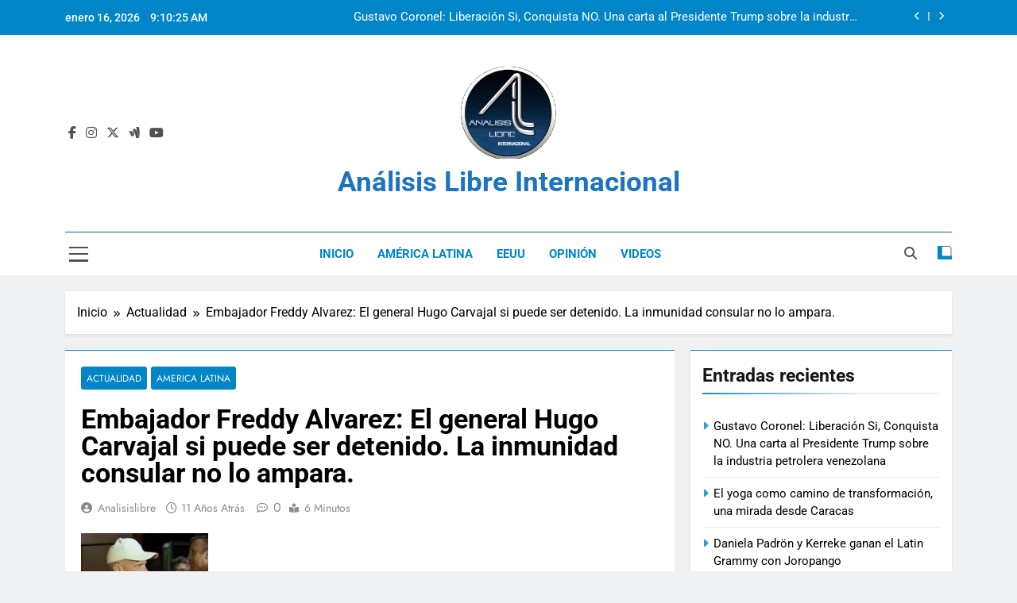

--- FILE ---
content_type: text/html; charset=UTF-8
request_url: https://analisislibre.org/embajador-freddy-alvarez-el-general-hugo-carvajal-si-puede-ser-detenido-la-inmunidad-consular-no-lo-ampara/
body_size: 13588
content:
<!doctype html>
<html lang="es">
<head>
	<meta charset="UTF-8">
	<meta name="viewport" content="width=device-width, initial-scale=1">
	<link rel="profile" href="https://gmpg.org/xfn/11">
	<title>Embajador Freddy Alvarez: El general Hugo Carvajal si puede ser detenido. La inmunidad consular no lo ampara. &#8211; An&aacute;lisis Libre Internacional</title>
<meta name='robots' content='max-image-preview:large' />
	<style>img:is([sizes="auto" i], [sizes^="auto," i]) { contain-intrinsic-size: 3000px 1500px }</style>
	<link rel="alternate" type="application/rss+xml" title="An&aacute;lisis Libre Internacional &raquo; Feed" href="https://analisislibre.org/feed/" />
<link rel="alternate" type="application/rss+xml" title="An&aacute;lisis Libre Internacional &raquo; Feed de los comentarios" href="https://analisislibre.org/comments/feed/" />
<script>
window._wpemojiSettings = {"baseUrl":"https:\/\/s.w.org\/images\/core\/emoji\/16.0.1\/72x72\/","ext":".png","svgUrl":"https:\/\/s.w.org\/images\/core\/emoji\/16.0.1\/svg\/","svgExt":".svg","source":{"concatemoji":"https:\/\/analisislibre.org\/wp-includes\/js\/wp-emoji-release.min.js?ver=6.8.3"}};
/*! This file is auto-generated */
!function(s,n){var o,i,e;function c(e){try{var t={supportTests:e,timestamp:(new Date).valueOf()};sessionStorage.setItem(o,JSON.stringify(t))}catch(e){}}function p(e,t,n){e.clearRect(0,0,e.canvas.width,e.canvas.height),e.fillText(t,0,0);var t=new Uint32Array(e.getImageData(0,0,e.canvas.width,e.canvas.height).data),a=(e.clearRect(0,0,e.canvas.width,e.canvas.height),e.fillText(n,0,0),new Uint32Array(e.getImageData(0,0,e.canvas.width,e.canvas.height).data));return t.every(function(e,t){return e===a[t]})}function u(e,t){e.clearRect(0,0,e.canvas.width,e.canvas.height),e.fillText(t,0,0);for(var n=e.getImageData(16,16,1,1),a=0;a<n.data.length;a++)if(0!==n.data[a])return!1;return!0}function f(e,t,n,a){switch(t){case"flag":return n(e,"\ud83c\udff3\ufe0f\u200d\u26a7\ufe0f","\ud83c\udff3\ufe0f\u200b\u26a7\ufe0f")?!1:!n(e,"\ud83c\udde8\ud83c\uddf6","\ud83c\udde8\u200b\ud83c\uddf6")&&!n(e,"\ud83c\udff4\udb40\udc67\udb40\udc62\udb40\udc65\udb40\udc6e\udb40\udc67\udb40\udc7f","\ud83c\udff4\u200b\udb40\udc67\u200b\udb40\udc62\u200b\udb40\udc65\u200b\udb40\udc6e\u200b\udb40\udc67\u200b\udb40\udc7f");case"emoji":return!a(e,"\ud83e\udedf")}return!1}function g(e,t,n,a){var r="undefined"!=typeof WorkerGlobalScope&&self instanceof WorkerGlobalScope?new OffscreenCanvas(300,150):s.createElement("canvas"),o=r.getContext("2d",{willReadFrequently:!0}),i=(o.textBaseline="top",o.font="600 32px Arial",{});return e.forEach(function(e){i[e]=t(o,e,n,a)}),i}function t(e){var t=s.createElement("script");t.src=e,t.defer=!0,s.head.appendChild(t)}"undefined"!=typeof Promise&&(o="wpEmojiSettingsSupports",i=["flag","emoji"],n.supports={everything:!0,everythingExceptFlag:!0},e=new Promise(function(e){s.addEventListener("DOMContentLoaded",e,{once:!0})}),new Promise(function(t){var n=function(){try{var e=JSON.parse(sessionStorage.getItem(o));if("object"==typeof e&&"number"==typeof e.timestamp&&(new Date).valueOf()<e.timestamp+604800&&"object"==typeof e.supportTests)return e.supportTests}catch(e){}return null}();if(!n){if("undefined"!=typeof Worker&&"undefined"!=typeof OffscreenCanvas&&"undefined"!=typeof URL&&URL.createObjectURL&&"undefined"!=typeof Blob)try{var e="postMessage("+g.toString()+"("+[JSON.stringify(i),f.toString(),p.toString(),u.toString()].join(",")+"));",a=new Blob([e],{type:"text/javascript"}),r=new Worker(URL.createObjectURL(a),{name:"wpTestEmojiSupports"});return void(r.onmessage=function(e){c(n=e.data),r.terminate(),t(n)})}catch(e){}c(n=g(i,f,p,u))}t(n)}).then(function(e){for(var t in e)n.supports[t]=e[t],n.supports.everything=n.supports.everything&&n.supports[t],"flag"!==t&&(n.supports.everythingExceptFlag=n.supports.everythingExceptFlag&&n.supports[t]);n.supports.everythingExceptFlag=n.supports.everythingExceptFlag&&!n.supports.flag,n.DOMReady=!1,n.readyCallback=function(){n.DOMReady=!0}}).then(function(){return e}).then(function(){var e;n.supports.everything||(n.readyCallback(),(e=n.source||{}).concatemoji?t(e.concatemoji):e.wpemoji&&e.twemoji&&(t(e.twemoji),t(e.wpemoji)))}))}((window,document),window._wpemojiSettings);
</script>
<style id='wp-emoji-styles-inline-css'>

	img.wp-smiley, img.emoji {
		display: inline !important;
		border: none !important;
		box-shadow: none !important;
		height: 1em !important;
		width: 1em !important;
		margin: 0 0.07em !important;
		vertical-align: -0.1em !important;
		background: none !important;
		padding: 0 !important;
	}
</style>
<link rel='stylesheet' id='wp-block-library-css' href='https://analisislibre.org/wp-includes/css/dist/block-library/style.min.css?ver=6.8.3' media='all' />
<style id='classic-theme-styles-inline-css'>
/*! This file is auto-generated */
.wp-block-button__link{color:#fff;background-color:#32373c;border-radius:9999px;box-shadow:none;text-decoration:none;padding:calc(.667em + 2px) calc(1.333em + 2px);font-size:1.125em}.wp-block-file__button{background:#32373c;color:#fff;text-decoration:none}
</style>
<style id='global-styles-inline-css'>
:root{--wp--preset--aspect-ratio--square: 1;--wp--preset--aspect-ratio--4-3: 4/3;--wp--preset--aspect-ratio--3-4: 3/4;--wp--preset--aspect-ratio--3-2: 3/2;--wp--preset--aspect-ratio--2-3: 2/3;--wp--preset--aspect-ratio--16-9: 16/9;--wp--preset--aspect-ratio--9-16: 9/16;--wp--preset--color--black: #000000;--wp--preset--color--cyan-bluish-gray: #abb8c3;--wp--preset--color--white: #ffffff;--wp--preset--color--pale-pink: #f78da7;--wp--preset--color--vivid-red: #cf2e2e;--wp--preset--color--luminous-vivid-orange: #ff6900;--wp--preset--color--luminous-vivid-amber: #fcb900;--wp--preset--color--light-green-cyan: #7bdcb5;--wp--preset--color--vivid-green-cyan: #00d084;--wp--preset--color--pale-cyan-blue: #8ed1fc;--wp--preset--color--vivid-cyan-blue: #0693e3;--wp--preset--color--vivid-purple: #9b51e0;--wp--preset--gradient--vivid-cyan-blue-to-vivid-purple: linear-gradient(135deg,rgba(6,147,227,1) 0%,rgb(155,81,224) 100%);--wp--preset--gradient--light-green-cyan-to-vivid-green-cyan: linear-gradient(135deg,rgb(122,220,180) 0%,rgb(0,208,130) 100%);--wp--preset--gradient--luminous-vivid-amber-to-luminous-vivid-orange: linear-gradient(135deg,rgba(252,185,0,1) 0%,rgba(255,105,0,1) 100%);--wp--preset--gradient--luminous-vivid-orange-to-vivid-red: linear-gradient(135deg,rgba(255,105,0,1) 0%,rgb(207,46,46) 100%);--wp--preset--gradient--very-light-gray-to-cyan-bluish-gray: linear-gradient(135deg,rgb(238,238,238) 0%,rgb(169,184,195) 100%);--wp--preset--gradient--cool-to-warm-spectrum: linear-gradient(135deg,rgb(74,234,220) 0%,rgb(151,120,209) 20%,rgb(207,42,186) 40%,rgb(238,44,130) 60%,rgb(251,105,98) 80%,rgb(254,248,76) 100%);--wp--preset--gradient--blush-light-purple: linear-gradient(135deg,rgb(255,206,236) 0%,rgb(152,150,240) 100%);--wp--preset--gradient--blush-bordeaux: linear-gradient(135deg,rgb(254,205,165) 0%,rgb(254,45,45) 50%,rgb(107,0,62) 100%);--wp--preset--gradient--luminous-dusk: linear-gradient(135deg,rgb(255,203,112) 0%,rgb(199,81,192) 50%,rgb(65,88,208) 100%);--wp--preset--gradient--pale-ocean: linear-gradient(135deg,rgb(255,245,203) 0%,rgb(182,227,212) 50%,rgb(51,167,181) 100%);--wp--preset--gradient--electric-grass: linear-gradient(135deg,rgb(202,248,128) 0%,rgb(113,206,126) 100%);--wp--preset--gradient--midnight: linear-gradient(135deg,rgb(2,3,129) 0%,rgb(40,116,252) 100%);--wp--preset--font-size--small: 13px;--wp--preset--font-size--medium: 20px;--wp--preset--font-size--large: 36px;--wp--preset--font-size--x-large: 42px;--wp--preset--spacing--20: 0.44rem;--wp--preset--spacing--30: 0.67rem;--wp--preset--spacing--40: 1rem;--wp--preset--spacing--50: 1.5rem;--wp--preset--spacing--60: 2.25rem;--wp--preset--spacing--70: 3.38rem;--wp--preset--spacing--80: 5.06rem;--wp--preset--shadow--natural: 6px 6px 9px rgba(0, 0, 0, 0.2);--wp--preset--shadow--deep: 12px 12px 50px rgba(0, 0, 0, 0.4);--wp--preset--shadow--sharp: 6px 6px 0px rgba(0, 0, 0, 0.2);--wp--preset--shadow--outlined: 6px 6px 0px -3px rgba(255, 255, 255, 1), 6px 6px rgba(0, 0, 0, 1);--wp--preset--shadow--crisp: 6px 6px 0px rgba(0, 0, 0, 1);}:where(.is-layout-flex){gap: 0.5em;}:where(.is-layout-grid){gap: 0.5em;}body .is-layout-flex{display: flex;}.is-layout-flex{flex-wrap: wrap;align-items: center;}.is-layout-flex > :is(*, div){margin: 0;}body .is-layout-grid{display: grid;}.is-layout-grid > :is(*, div){margin: 0;}:where(.wp-block-columns.is-layout-flex){gap: 2em;}:where(.wp-block-columns.is-layout-grid){gap: 2em;}:where(.wp-block-post-template.is-layout-flex){gap: 1.25em;}:where(.wp-block-post-template.is-layout-grid){gap: 1.25em;}.has-black-color{color: var(--wp--preset--color--black) !important;}.has-cyan-bluish-gray-color{color: var(--wp--preset--color--cyan-bluish-gray) !important;}.has-white-color{color: var(--wp--preset--color--white) !important;}.has-pale-pink-color{color: var(--wp--preset--color--pale-pink) !important;}.has-vivid-red-color{color: var(--wp--preset--color--vivid-red) !important;}.has-luminous-vivid-orange-color{color: var(--wp--preset--color--luminous-vivid-orange) !important;}.has-luminous-vivid-amber-color{color: var(--wp--preset--color--luminous-vivid-amber) !important;}.has-light-green-cyan-color{color: var(--wp--preset--color--light-green-cyan) !important;}.has-vivid-green-cyan-color{color: var(--wp--preset--color--vivid-green-cyan) !important;}.has-pale-cyan-blue-color{color: var(--wp--preset--color--pale-cyan-blue) !important;}.has-vivid-cyan-blue-color{color: var(--wp--preset--color--vivid-cyan-blue) !important;}.has-vivid-purple-color{color: var(--wp--preset--color--vivid-purple) !important;}.has-black-background-color{background-color: var(--wp--preset--color--black) !important;}.has-cyan-bluish-gray-background-color{background-color: var(--wp--preset--color--cyan-bluish-gray) !important;}.has-white-background-color{background-color: var(--wp--preset--color--white) !important;}.has-pale-pink-background-color{background-color: var(--wp--preset--color--pale-pink) !important;}.has-vivid-red-background-color{background-color: var(--wp--preset--color--vivid-red) !important;}.has-luminous-vivid-orange-background-color{background-color: var(--wp--preset--color--luminous-vivid-orange) !important;}.has-luminous-vivid-amber-background-color{background-color: var(--wp--preset--color--luminous-vivid-amber) !important;}.has-light-green-cyan-background-color{background-color: var(--wp--preset--color--light-green-cyan) !important;}.has-vivid-green-cyan-background-color{background-color: var(--wp--preset--color--vivid-green-cyan) !important;}.has-pale-cyan-blue-background-color{background-color: var(--wp--preset--color--pale-cyan-blue) !important;}.has-vivid-cyan-blue-background-color{background-color: var(--wp--preset--color--vivid-cyan-blue) !important;}.has-vivid-purple-background-color{background-color: var(--wp--preset--color--vivid-purple) !important;}.has-black-border-color{border-color: var(--wp--preset--color--black) !important;}.has-cyan-bluish-gray-border-color{border-color: var(--wp--preset--color--cyan-bluish-gray) !important;}.has-white-border-color{border-color: var(--wp--preset--color--white) !important;}.has-pale-pink-border-color{border-color: var(--wp--preset--color--pale-pink) !important;}.has-vivid-red-border-color{border-color: var(--wp--preset--color--vivid-red) !important;}.has-luminous-vivid-orange-border-color{border-color: var(--wp--preset--color--luminous-vivid-orange) !important;}.has-luminous-vivid-amber-border-color{border-color: var(--wp--preset--color--luminous-vivid-amber) !important;}.has-light-green-cyan-border-color{border-color: var(--wp--preset--color--light-green-cyan) !important;}.has-vivid-green-cyan-border-color{border-color: var(--wp--preset--color--vivid-green-cyan) !important;}.has-pale-cyan-blue-border-color{border-color: var(--wp--preset--color--pale-cyan-blue) !important;}.has-vivid-cyan-blue-border-color{border-color: var(--wp--preset--color--vivid-cyan-blue) !important;}.has-vivid-purple-border-color{border-color: var(--wp--preset--color--vivid-purple) !important;}.has-vivid-cyan-blue-to-vivid-purple-gradient-background{background: var(--wp--preset--gradient--vivid-cyan-blue-to-vivid-purple) !important;}.has-light-green-cyan-to-vivid-green-cyan-gradient-background{background: var(--wp--preset--gradient--light-green-cyan-to-vivid-green-cyan) !important;}.has-luminous-vivid-amber-to-luminous-vivid-orange-gradient-background{background: var(--wp--preset--gradient--luminous-vivid-amber-to-luminous-vivid-orange) !important;}.has-luminous-vivid-orange-to-vivid-red-gradient-background{background: var(--wp--preset--gradient--luminous-vivid-orange-to-vivid-red) !important;}.has-very-light-gray-to-cyan-bluish-gray-gradient-background{background: var(--wp--preset--gradient--very-light-gray-to-cyan-bluish-gray) !important;}.has-cool-to-warm-spectrum-gradient-background{background: var(--wp--preset--gradient--cool-to-warm-spectrum) !important;}.has-blush-light-purple-gradient-background{background: var(--wp--preset--gradient--blush-light-purple) !important;}.has-blush-bordeaux-gradient-background{background: var(--wp--preset--gradient--blush-bordeaux) !important;}.has-luminous-dusk-gradient-background{background: var(--wp--preset--gradient--luminous-dusk) !important;}.has-pale-ocean-gradient-background{background: var(--wp--preset--gradient--pale-ocean) !important;}.has-electric-grass-gradient-background{background: var(--wp--preset--gradient--electric-grass) !important;}.has-midnight-gradient-background{background: var(--wp--preset--gradient--midnight) !important;}.has-small-font-size{font-size: var(--wp--preset--font-size--small) !important;}.has-medium-font-size{font-size: var(--wp--preset--font-size--medium) !important;}.has-large-font-size{font-size: var(--wp--preset--font-size--large) !important;}.has-x-large-font-size{font-size: var(--wp--preset--font-size--x-large) !important;}
:where(.wp-block-post-template.is-layout-flex){gap: 1.25em;}:where(.wp-block-post-template.is-layout-grid){gap: 1.25em;}
:where(.wp-block-columns.is-layout-flex){gap: 2em;}:where(.wp-block-columns.is-layout-grid){gap: 2em;}
:root :where(.wp-block-pullquote){font-size: 1.5em;line-height: 1.6;}
</style>
<link rel='stylesheet' id='wp-components-css' href='https://analisislibre.org/wp-includes/css/dist/components/style.min.css?ver=6.8.3' media='all' />
<link rel='stylesheet' id='godaddy-styles-css' href='https://analisislibre.org/wp-content/mu-plugins/vendor/wpex/godaddy-launch/includes/Dependencies/GoDaddy/Styles/build/latest.css?ver=2.0.2' media='all' />
<link rel='stylesheet' id='fontawesome-css' href='https://analisislibre.org/wp-content/themes/newsmatic/assets/lib/fontawesome/css/all.min.css?ver=5.15.3' media='all' />
<link rel='stylesheet' id='fontawesome-6-css' href='https://analisislibre.org/wp-content/themes/newsmatic/assets/lib/fontawesome-6/css/all.min.css?ver=6.5.1' media='all' />
<link rel='stylesheet' id='slick-css' href='https://analisislibre.org/wp-content/themes/newsmatic/assets/lib/slick/slick.css?ver=1.8.1' media='all' />
<link rel='stylesheet' id='newsmatic-typo-fonts-css' href='https://analisislibre.org/wp-content/fonts/f9caceed922928dd7ba21ba10bc52fd9.css' media='all' />
<link rel='stylesheet' id='newsmatic-style-css' href='https://analisislibre.org/wp-content/themes/newsmatic/style.css?ver=1.3.12' media='all' />
<style id='newsmatic-style-inline-css'>
body.newsmatic_font_typography{ --newsmatic-global-preset-color-1: #64748b;}
 body.newsmatic_font_typography{ --newsmatic-global-preset-color-2: #27272a;}
 body.newsmatic_font_typography{ --newsmatic-global-preset-color-3: #ef4444;}
 body.newsmatic_font_typography{ --newsmatic-global-preset-color-4: #eab308;}
 body.newsmatic_font_typography{ --newsmatic-global-preset-color-5: #84cc16;}
 body.newsmatic_font_typography{ --newsmatic-global-preset-color-6: #22c55e;}
 body.newsmatic_font_typography{ --newsmatic-global-preset-color-7: #06b6d4;}
 body.newsmatic_font_typography{ --newsmatic-global-preset-color-8: #0285c7;}
 body.newsmatic_font_typography{ --newsmatic-global-preset-color-9: #6366f1;}
 body.newsmatic_font_typography{ --newsmatic-global-preset-color-10: #84cc16;}
 body.newsmatic_font_typography{ --newsmatic-global-preset-color-11: #a855f7;}
 body.newsmatic_font_typography{ --newsmatic-global-preset-color-12: #f43f5e;}
 body.newsmatic_font_typography{ --newsmatic-global-preset-gradient-color-1: linear-gradient( 135deg, #485563 10%, #29323c 100%);}
 body.newsmatic_font_typography{ --newsmatic-global-preset-gradient-color-2: linear-gradient( 135deg, #FF512F 10%, #F09819 100%);}
 body.newsmatic_font_typography{ --newsmatic-global-preset-gradient-color-3: linear-gradient( 135deg, #00416A 10%, #E4E5E6 100%);}
 body.newsmatic_font_typography{ --newsmatic-global-preset-gradient-color-4: linear-gradient( 135deg, #CE9FFC 10%, #7367F0 100%);}
 body.newsmatic_font_typography{ --newsmatic-global-preset-gradient-color-5: linear-gradient( 135deg, #90F7EC 10%, #32CCBC 100%);}
 body.newsmatic_font_typography{ --newsmatic-global-preset-gradient-color-6: linear-gradient( 135deg, #81FBB8 10%, #28C76F 100%);}
 body.newsmatic_font_typography{ --newsmatic-global-preset-gradient-color-7: linear-gradient( 135deg, #EB3349 10%, #F45C43 100%);}
 body.newsmatic_font_typography{ --newsmatic-global-preset-gradient-color-8: linear-gradient( 135deg, #FFF720 10%, #3CD500 100%);}
 body.newsmatic_font_typography{ --newsmatic-global-preset-gradient-color-9: linear-gradient( 135deg, #FF96F9 10%, #C32BAC 100%);}
 body.newsmatic_font_typography{ --newsmatic-global-preset-gradient-color-10: linear-gradient( 135deg, #69FF97 10%, #00E4FF 100%);}
 body.newsmatic_font_typography{ --newsmatic-global-preset-gradient-color-11: linear-gradient( 135deg, #3C8CE7 10%, #00EAFF 100%);}
 body.newsmatic_font_typography{ --newsmatic-global-preset-gradient-color-12: linear-gradient( 135deg, #FF7AF5 10%, #513162 100%);}
 body.newsmatic_font_typography{ --theme-block-top-border-color: var( --newsmatic-global-preset-color-8 );}
.newsmatic_font_typography { --header-padding: 35px;} .newsmatic_font_typography { --header-padding-tablet: 30px;} .newsmatic_font_typography { --header-padding-smartphone: 30px;}.newsmatic_main_body .site-header.layout--default .top-header{ background: var( --newsmatic-global-preset-color-8 )}.newsmatic_font_typography .header-custom-button{ background: var( --newsmatic-global-preset-gradient-color-11 )}.newsmatic_font_typography .header-custom-button:hover{ background: var( --newsmatic-global-preset-color-8 )}.newsmatic_font_typography { --site-title-family : Roboto; }
.newsmatic_font_typography { --site-title-weight : 700; }
.newsmatic_font_typography { --site-title-texttransform : capitalize; }
.newsmatic_font_typography { --site-title-textdecoration : none; }
.newsmatic_font_typography { --site-title-size : 35px; }
.newsmatic_font_typography { --site-title-size-tab : 35px; }
.newsmatic_font_typography { --site-title-size-mobile : 20px; }
.newsmatic_font_typography { --site-title-lineheight : 45px; }
.newsmatic_font_typography { --site-title-lineheight-tab : 42px; }
.newsmatic_font_typography { --site-title-lineheight-mobile : 20px; }
.newsmatic_font_typography { --site-title-letterspacing : 0px; }
.newsmatic_font_typography { --site-title-letterspacing-tab : 0px; }
.newsmatic_font_typography { --site-title-letterspacing-mobile : 0px; }
.newsmatic_font_typography { --site-tagline-family : Roboto; }
.newsmatic_font_typography { --site-tagline-weight : 400; }
.newsmatic_font_typography { --site-tagline-texttransform : capitalize; }
.newsmatic_font_typography { --site-tagline-textdecoration : none; }
.newsmatic_font_typography { --site-tagline-size : 16px; }
.newsmatic_font_typography { --site-tagline-size-tab : 16px; }
.newsmatic_font_typography { --site-tagline-size-mobile : 16px; }
.newsmatic_font_typography { --site-tagline-lineheight : 26px; }
.newsmatic_font_typography { --site-tagline-lineheight-tab : 26px; }
.newsmatic_font_typography { --site-tagline-lineheight-mobile : 16px; }
.newsmatic_font_typography { --site-tagline-letterspacing : 0px; }
.newsmatic_font_typography { --site-tagline-letterspacing-tab : 0px; }
.newsmatic_font_typography { --site-tagline-letterspacing-mobile : 0px; }
body .site-branding img.custom-logo{ width: 120px; }@media(max-width: 940px) { body .site-branding img.custom-logo{ width: 90px; } }
@media(max-width: 610px) { body .site-branding img.custom-logo{ width: 90px; } }
.newsmatic_font_typography  { --menu-color: var( --newsmatic-global-preset-color-8 );}.newsmatic_font_typography  { --menu-color-hover : var( --newsmatic-global-preset-color-8 ); }.newsmatic_font_typography  { --sidebar-toggle-color: #525252;}.newsmatic_font_typography  { --sidebar-toggle-color-hover : var( --newsmatic-global-preset-color-8 ); }.newsmatic_font_typography  { --search-color: #525252;}.newsmatic_font_typography  { --search-color-hover : var( --newsmatic-global-preset-color-8 ); }.newsmatic_main_body { --site-bk-color: #F0F1F2}.newsmatic_font_typography  { --move-to-top-background-color: var( --newsmatic-global-preset-color-8 );}.newsmatic_font_typography  { --move-to-top-background-color-hover : var( --newsmatic-global-preset-color-8 ); }.newsmatic_font_typography  { --move-to-top-color: #fff;}.newsmatic_font_typography  { --move-to-top-color-hover : #fff; }.ads-banner{ display : none;}@media(max-width: 610px) { .ads-banner{ display : none;} }@media(max-width: 610px) { body #newsmatic-scroll-to-top.show{ display : none;} }body .site-header.layout--default .menu-section .row{ border-top: 1px solid #156685;}body .site-footer.dark_bk{ border-top: 5px solid #155f85;}.newsmatic_font_typography  { --custom-btn-color: #ffffff;}.newsmatic_font_typography  { --custom-btn-color-hover : #ffffff; } body.newsmatic_main_body{ --theme-color-red: var( --newsmatic-global-preset-color-8 );} body.newsmatic_dark_mode{ --theme-color-red: var( --newsmatic-global-preset-color-8 );}body .post-categories .cat-item.cat-354 { background-color : var( --newsmatic-global-preset-color-8 )} body .newsmatic-category-no-bk .post-categories .cat-item.cat-354 a  { color : var( --newsmatic-global-preset-color-8 )} body.single .post-categories .cat-item.cat-354 { background-color : var( --newsmatic-global-preset-color-8 )} body .post-categories .cat-item.cat-363 { background-color : var( --newsmatic-global-preset-color-8 )} body .newsmatic-category-no-bk .post-categories .cat-item.cat-363 a  { color : var( --newsmatic-global-preset-color-8 )} body.single .post-categories .cat-item.cat-363 { background-color : var( --newsmatic-global-preset-color-8 )} body .post-categories .cat-item.cat-443 { background-color : var( --newsmatic-global-preset-color-8 )} body .newsmatic-category-no-bk .post-categories .cat-item.cat-443 a  { color : var( --newsmatic-global-preset-color-8 )} body.single .post-categories .cat-item.cat-443 { background-color : var( --newsmatic-global-preset-color-8 )} body .post-categories .cat-item.cat-368 { background-color : var( --newsmatic-global-preset-color-8 )} body .newsmatic-category-no-bk .post-categories .cat-item.cat-368 a  { color : var( --newsmatic-global-preset-color-8 )} body.single .post-categories .cat-item.cat-368 { background-color : var( --newsmatic-global-preset-color-8 )} body .post-categories .cat-item.cat-451 { background-color : var( --newsmatic-global-preset-color-8 )} body .newsmatic-category-no-bk .post-categories .cat-item.cat-451 a  { color : var( --newsmatic-global-preset-color-8 )} body.single .post-categories .cat-item.cat-451 { background-color : var( --newsmatic-global-preset-color-8 )} body .post-categories .cat-item.cat-446 { background-color : var( --newsmatic-global-preset-color-8 )} body .newsmatic-category-no-bk .post-categories .cat-item.cat-446 a  { color : var( --newsmatic-global-preset-color-8 )} body.single .post-categories .cat-item.cat-446 { background-color : var( --newsmatic-global-preset-color-8 )} body .post-categories .cat-item.cat-366 { background-color : var( --newsmatic-global-preset-color-8 )} body .newsmatic-category-no-bk .post-categories .cat-item.cat-366 a  { color : var( --newsmatic-global-preset-color-8 )} body.single .post-categories .cat-item.cat-366 { background-color : var( --newsmatic-global-preset-color-8 )} body .post-categories .cat-item.cat-364 { background-color : var( --newsmatic-global-preset-color-8 )} body .newsmatic-category-no-bk .post-categories .cat-item.cat-364 a  { color : var( --newsmatic-global-preset-color-8 )} body.single .post-categories .cat-item.cat-364 { background-color : var( --newsmatic-global-preset-color-8 )} body .post-categories .cat-item.cat-436 { background-color : var( --newsmatic-global-preset-color-8 )} body .newsmatic-category-no-bk .post-categories .cat-item.cat-436 a  { color : var( --newsmatic-global-preset-color-8 )} body.single .post-categories .cat-item.cat-436 { background-color : var( --newsmatic-global-preset-color-8 )} body .post-categories .cat-item.cat-452 { background-color : var( --newsmatic-global-preset-color-8 )} body .newsmatic-category-no-bk .post-categories .cat-item.cat-452 a  { color : var( --newsmatic-global-preset-color-8 )} body.single .post-categories .cat-item.cat-452 { background-color : var( --newsmatic-global-preset-color-8 )} body .post-categories .cat-item.cat-353 { background-color : var( --newsmatic-global-preset-color-8 )} body .newsmatic-category-no-bk .post-categories .cat-item.cat-353 a  { color : var( --newsmatic-global-preset-color-8 )} body.single .post-categories .cat-item.cat-353 { background-color : var( --newsmatic-global-preset-color-8 )} body .post-categories .cat-item.cat-370 { background-color : var( --newsmatic-global-preset-color-8 )} body .newsmatic-category-no-bk .post-categories .cat-item.cat-370 a  { color : var( --newsmatic-global-preset-color-8 )} body.single .post-categories .cat-item.cat-370 { background-color : var( --newsmatic-global-preset-color-8 )} body .post-categories .cat-item.cat-330 { background-color : var( --newsmatic-global-preset-color-8 )} body .newsmatic-category-no-bk .post-categories .cat-item.cat-330 a  { color : var( --newsmatic-global-preset-color-8 )} body.single .post-categories .cat-item.cat-330 { background-color : var( --newsmatic-global-preset-color-8 )} body .post-categories .cat-item.cat-400 { background-color : var( --newsmatic-global-preset-color-8 )} body .newsmatic-category-no-bk .post-categories .cat-item.cat-400 a  { color : var( --newsmatic-global-preset-color-8 )} body.single .post-categories .cat-item.cat-400 { background-color : var( --newsmatic-global-preset-color-8 )} body .post-categories .cat-item.cat-434 { background-color : var( --newsmatic-global-preset-color-8 )} body .newsmatic-category-no-bk .post-categories .cat-item.cat-434 a  { color : var( --newsmatic-global-preset-color-8 )} body.single .post-categories .cat-item.cat-434 { background-color : var( --newsmatic-global-preset-color-8 )} body .post-categories .cat-item.cat-371 { background-color : var( --newsmatic-global-preset-color-8 )} body .newsmatic-category-no-bk .post-categories .cat-item.cat-371 a  { color : var( --newsmatic-global-preset-color-8 )} body.single .post-categories .cat-item.cat-371 { background-color : var( --newsmatic-global-preset-color-8 )}  #main-banner-section .main-banner-slider figure.post-thumb { border-radius: 0px; } #main-banner-section .main-banner-slider .post-element{ border-radius: 0px;}
 @media (max-width: 769px){ #main-banner-section .main-banner-slider figure.post-thumb { border-radius: 0px; } #main-banner-section .main-banner-slider .post-element { border-radius: 0px; } }
 @media (max-width: 548px){ #main-banner-section .main-banner-slider figure.post-thumb  { border-radius: 0px; } #main-banner-section .main-banner-slider .post-element { border-radius: 0px; } }
 #main-banner-section .main-banner-trailing-posts figure.post-thumb, #main-banner-section .banner-trailing-posts figure.post-thumb { border-radius: 0px } #main-banner-section .banner-trailing-posts .post-element { border-radius: 0px;}
 @media (max-width: 769px){ #main-banner-section .main-banner-trailing-posts figure.post-thumb,
				#main-banner-section .banner-trailing-posts figure.post-thumb { border-radius: 0px } #main-banner-section .banner-trailing-posts .post-element { border-radius: 0px;} }
 @media (max-width: 548px){ #main-banner-section .main-banner-trailing-posts figure.post-thumb,
				#main-banner-section .banner-trailing-posts figure.post-thumb  { border-radius: 0px  } #main-banner-section .banner-trailing-posts .post-element { border-radius: 0px;} }
 main.site-main .primary-content article figure.post-thumb-wrap { padding-bottom: calc( 0.25 * 100% ) }
 @media (max-width: 769px){ main.site-main .primary-content article figure.post-thumb-wrap { padding-bottom: calc( 0.4 * 100% ) } }
 @media (max-width: 548px){ main.site-main .primary-content article figure.post-thumb-wrap { padding-bottom: calc( 0.4 * 100% ) } }
 main.site-main .primary-content article figure.post-thumb-wrap { border-radius: 0px}
 @media (max-width: 769px){ main.site-main .primary-content article figure.post-thumb-wrap { border-radius: 0px } }
 @media (max-width: 548px){ main.site-main .primary-content article figure.post-thumb-wrap { border-radius: 0px  } }
#block--1695084257472t article figure.post-thumb-wrap { padding-bottom: calc( 0.6 * 100% ) }
 @media (max-width: 769px){ #block--1695084257472t article figure.post-thumb-wrap { padding-bottom: calc( 0.8 * 100% ) } }
 @media (max-width: 548px){ #block--1695084257472t article figure.post-thumb-wrap { padding-bottom: calc( 0.6 * 100% ) }}
#block--1695084257472t article figure.post-thumb-wrap { border-radius: 0px }
 @media (max-width: 769px){ #block--1695084257472t article figure.post-thumb-wrap { border-radius: 0px } }
 @media (max-width: 548px){ #block--1695084257472t article figure.post-thumb-wrap { border-radius: 0px } }
#block--1695084257487r article figure.post-thumb-wrap { padding-bottom: calc( 0.6 * 100% ) }
 @media (max-width: 769px){ #block--1695084257487r article figure.post-thumb-wrap { padding-bottom: calc( 0.8 * 100% ) } }
 @media (max-width: 548px){ #block--1695084257487r article figure.post-thumb-wrap { padding-bottom: calc( 0.6 * 100% ) }}
#block--1695084257487r article figure.post-thumb-wrap { border-radius: 0px }
 @media (max-width: 769px){ #block--1695084257487r article figure.post-thumb-wrap { border-radius: 0px } }
 @media (max-width: 548px){ #block--1695084257487r article figure.post-thumb-wrap { border-radius: 0px } }
#block--1695084257497u article figure.post-thumb-wrap { padding-bottom: calc( 0.25 * 100% ) }
 @media (max-width: 769px){ #block--1695084257497u article figure.post-thumb-wrap { padding-bottom: calc( 0.25 * 100% ) } }
 @media (max-width: 548px){ #block--1695084257497u article figure.post-thumb-wrap { padding-bottom: calc( 0.25 * 100% ) }}
#block--1695084257497u article figure.post-thumb-wrap { border-radius: 0px }
 @media (max-width: 769px){ #block--1695084257497u article figure.post-thumb-wrap { border-radius: 0px } }
 @media (max-width: 548px){ #block--1695084257497u article figure.post-thumb-wrap { border-radius: 0px } }
#block--1695084257503l article figure.post-thumb-wrap { padding-bottom: calc( 0.6 * 100% ) }
 @media (max-width: 769px){ #block--1695084257503l article figure.post-thumb-wrap { padding-bottom: calc( 0.8 * 100% ) } }
 @media (max-width: 548px){ #block--1695084257503l article figure.post-thumb-wrap { padding-bottom: calc( 0.6 * 100% ) }}
#block--1695084257503l article figure.post-thumb-wrap { border-radius: 0px }
 @media (max-width: 769px){ #block--1695084257503l article figure.post-thumb-wrap { border-radius: 0px } }
 @media (max-width: 548px){ #block--1695084257503l article figure.post-thumb-wrap { border-radius: 0px } }
</style>
<link rel='stylesheet' id='newsmatic-main-style-css' href='https://analisislibre.org/wp-content/themes/newsmatic/assets/css/main.css?ver=1.3.12' media='all' />
<link rel='stylesheet' id='newsmatic-loader-style-css' href='https://analisislibre.org/wp-content/themes/newsmatic/assets/css/loader.css?ver=1.3.12' media='all' />
<link rel='stylesheet' id='newsmatic-responsive-style-css' href='https://analisislibre.org/wp-content/themes/newsmatic/assets/css/responsive.css?ver=1.3.12' media='all' />
<script src="https://analisislibre.org/wp-includes/js/jquery/jquery.min.js?ver=3.7.1" id="jquery-core-js"></script>
<script src="https://analisislibre.org/wp-includes/js/jquery/jquery-migrate.min.js?ver=3.4.1" id="jquery-migrate-js"></script>
<link rel="https://api.w.org/" href="https://analisislibre.org/wp-json/" /><link rel="alternate" title="JSON" type="application/json" href="https://analisislibre.org/wp-json/wp/v2/posts/15007" /><link rel="EditURI" type="application/rsd+xml" title="RSD" href="https://analisislibre.org/xmlrpc.php?rsd" />
<meta name="generator" content="WordPress 6.8.3" />
<link rel="canonical" href="https://analisislibre.org/embajador-freddy-alvarez-el-general-hugo-carvajal-si-puede-ser-detenido-la-inmunidad-consular-no-lo-ampara/" />
<link rel='shortlink' href='https://analisislibre.org/?p=15007' />
<link rel="alternate" title="oEmbed (JSON)" type="application/json+oembed" href="https://analisislibre.org/wp-json/oembed/1.0/embed?url=https%3A%2F%2Fanalisislibre.org%2Fembajador-freddy-alvarez-el-general-hugo-carvajal-si-puede-ser-detenido-la-inmunidad-consular-no-lo-ampara%2F" />
<link rel="alternate" title="oEmbed (XML)" type="text/xml+oembed" href="https://analisislibre.org/wp-json/oembed/1.0/embed?url=https%3A%2F%2Fanalisislibre.org%2Fembajador-freddy-alvarez-el-general-hugo-carvajal-si-puede-ser-detenido-la-inmunidad-consular-no-lo-ampara%2F&#038;format=xml" />
		<style type="text/css">
							header .site-title a, header .site-title a:after  {
					color: #1e73be;
				}
				header .site-title a:hover {
					color: #1e73be;
				}
								.site-description {
						color: #1e73be;
					}
						</style>
		</head>

<body class="wp-singular post-template-default single single-post postid-15007 single-format-standard wp-custom-logo wp-theme-newsmatic newsmatic-title-two newsmatic-image-hover--effect-two site-full-width--layout newsmatic_site_block_border_top right-sidebar newsmatic_main_body newsmatic_font_typography" itemtype='https://schema.org/Blog' itemscope='itemscope'>
<div id="page" class="site">
	<a class="skip-link screen-reader-text" href="#primary">Saltar al contenido</a>
				<div class="newsmatic_ovelay_div"></div>
						
			<header id="masthead" class="site-header layout--default layout--one">
				<div class="top-header"><div class="newsmatic-container"><div class="row">         <div class="top-date-time">
            <span class="date">enero 16, 2026</span>
            <span class="time"></span>
         </div>
               <div class="top-ticker-news">
            <ul class="ticker-item-wrap">
                                          <li class="ticker-item"><a href="https://analisislibre.org/gustavo-coronel-liberacion-si-conquista-no-una-carta-al-presidente-trump-dente-trump-sobre-la-industria-petrolera-venezolana/" title="Gustavo Coronel: Liberación Si, Conquista NO. Una carta al Presidente Trump sobre la industria petrolera venezolana">Gustavo Coronel: Liberación Si, Conquista NO. Una carta al Presidente Trump sobre la industria petrolera venezolana</a></h2></li>
                                                   <li class="ticker-item"><a href="https://analisislibre.org/el-yoga-como-camino-de-transformacion-una-mirada-desde-caracas/" title="El yoga como camino de transformación, una mirada desde Caracas">El yoga como camino de transformación, una mirada desde Caracas</a></h2></li>
                                                   <li class="ticker-item"><a href="https://analisislibre.org/daniela-padron-y-kerreke-ganan-el-latin-grammy-con-joropango/" title="Daniela Padrön y Kerreke ganan el Latin Grammy con Joropango">Daniela Padrön y Kerreke ganan el Latin Grammy con Joropango</a></h2></li>
                                                   <li class="ticker-item"><a href="https://analisislibre.org/julio-cesar-moreno/" title="Julio César Moreno">Julio César Moreno</a></h2></li>
                                    </ul>
			</div>
      </div></div></div>        <div class="main-header order--social-logo-buttons">
            <div class="site-branding-section">
                <div class="newsmatic-container">
                    <div class="row">
                                 <div class="social-icons-wrap"><div class="social-icons">					<a class="social-icon" href="" target="_blank"><i class="fab fa-facebook-f"></i></a>
							<a class="social-icon" href="" target="_blank"><i class="fab fa-instagram"></i></a>
							<a class="social-icon" href="" target="_blank"><i class="fab fa-x-twitter"></i></a>
							<a class="social-icon" href="" target="_blank"><i class="fab fa-google-wallet"></i></a>
							<a class="social-icon" href="" target="_blank"><i class="fab fa-youtube"></i></a>
		</div></div>
                  <div class="site-branding">
                <a href="https://analisislibre.org/" class="custom-logo-link" rel="home"><img width="406" height="393" src="https://analisislibre.org/wp-content/uploads/2024/02/Imagen-de-WhatsApp-2023-11-29-a-las-20.06.28_f1150bc6.jpg" class="custom-logo" alt="An&aacute;lisis Libre Internacional" decoding="async" fetchpriority="high" srcset="https://analisislibre.org/wp-content/uploads/2024/02/Imagen-de-WhatsApp-2023-11-29-a-las-20.06.28_f1150bc6.jpg 406w, https://analisislibre.org/wp-content/uploads/2024/02/Imagen-de-WhatsApp-2023-11-29-a-las-20.06.28_f1150bc6-300x290.jpg 300w" sizes="(max-width: 406px) 100vw, 406px" /></a>                        <p class="site-title"><a href="https://analisislibre.org/" rel="home">An&aacute;lisis Libre Internacional</a></p>
                            </div><!-- .site-branding -->
         <div class="header-right-button-wrap"></div><!-- .header-right-button-wrap -->                    </div>
                </div>
            </div>
            <div class="menu-section">
                <div class="newsmatic-container">
                    <div class="row">
                                    <div class="sidebar-toggle-wrap">
                <a class="sidebar-toggle-trigger" href="javascript:void(0);">
                    <div class="newsmatic_sidetoggle_menu_burger">
                      <span></span>
                      <span></span>
                      <span></span>
                  </div>
                </a>
                <div class="sidebar-toggle hide">
                <span class="sidebar-toggle-close"><i class="fas fa-times"></i></span>
                  <div class="newsmatic-container">
                    <div class="row">
                                          </div>
                  </div>
                </div>
            </div>
                 <nav id="site-navigation" class="main-navigation hover-effect--one">
            <button class="menu-toggle" aria-controls="primary-menu" aria-expanded="false">
                <div id="newsmatic_menu_burger">
                    <span></span>
                    <span></span>
                    <span></span>
                </div>
                <span class="menu_txt">Menú</span></button>
            <div class="menu-small-container"><ul id="header-menu" class="menu"><li id="menu-item-33399" class="menu-item menu-item-type-custom menu-item-object-custom menu-item-home menu-item-33399"><a href="https://analisislibre.org/">Inicio</a></li>
<li id="menu-item-33400" class="menu-item menu-item-type-post_type menu-item-object-page menu-item-33400"><a href="https://analisislibre.org/latino-america/">América Latina</a></li>
<li id="menu-item-33401" class="menu-item menu-item-type-post_type menu-item-object-page menu-item-33401"><a href="https://analisislibre.org/usa/">EEUU</a></li>
<li id="menu-item-33404" class="menu-item menu-item-type-post_type menu-item-object-page menu-item-33404"><a href="https://analisislibre.org/opinion/">Opinión</a></li>
<li id="menu-item-2565" class="menu-item menu-item-type-taxonomy menu-item-object-category menu-item-2565"><a href="https://analisislibre.org/category/videos/">Videos</a></li>
</ul></div>        </nav><!-- #site-navigation -->
                  <div class="search-wrap">
                <button class="search-trigger">
                    <i class="fas fa-search"></i>
                </button>
                <div class="search-form-wrap hide">
                    <form role="search" method="get" class="search-form" action="https://analisislibre.org/">
				<label>
					<span class="screen-reader-text">Buscar:</span>
					<input type="search" class="search-field" placeholder="Buscar &hellip;" value="" name="s" />
				</label>
				<input type="submit" class="search-submit" value="Buscar" />
			</form>                </div>
            </div>
                    <div class="mode_toggle_wrap">
                <input class="mode_toggle" type="checkbox" >
            </div>
                            </div>
                </div>
            </div>
        </div>
        			</header><!-- #masthead -->
			
			        <div class="after-header header-layout-banner-two">
            <div class="newsmatic-container">
                <div class="row">
                                    </div>
            </div>
        </div>
        	<div id="theme-content">
		            <div class="newsmatic-container">
                <div class="row">
                                <div class="newsmatic-breadcrumb-wrap">
                    <div role="navigation" aria-label="Migas de pan" class="breadcrumb-trail breadcrumbs" itemprop="breadcrumb"><ul class="trail-items" itemscope itemtype="http://schema.org/BreadcrumbList"><meta name="numberOfItems" content="3" /><meta name="itemListOrder" content="Ascending" /><li itemprop="itemListElement" itemscope itemtype="http://schema.org/ListItem" class="trail-item trail-begin"><a href="https://analisislibre.org/" rel="home" itemprop="item"><span itemprop="name">Inicio</span></a><meta itemprop="position" content="1" /></li><li itemprop="itemListElement" itemscope itemtype="http://schema.org/ListItem" class="trail-item"><a href="https://analisislibre.org/category/actualidad/" itemprop="item"><span itemprop="name">Actualidad</span></a><meta itemprop="position" content="2" /></li><li itemprop="itemListElement" itemscope itemtype="http://schema.org/ListItem" class="trail-item trail-end"><span data-url="https://analisislibre.org/embajador-freddy-alvarez-el-general-hugo-carvajal-si-puede-ser-detenido-la-inmunidad-consular-no-lo-ampara/" itemprop="item"><span itemprop="name">Embajador Freddy Alvarez: El general Hugo Carvajal si puede ser detenido. La inmunidad consular no lo ampara.</span></span><meta itemprop="position" content="3" /></li></ul></div>                </div>
                        </div>
            </div>
            		<main id="primary" class="site-main">
			<div class="newsmatic-container">
				<div class="row">
					<div class="secondary-left-sidebar">
											</div>
					<div class="primary-content">
												<div class="post-inner-wrapper">
							<article itemtype='https://schema.org/Article' itemscope='itemscope' id="post-15007" class="post-15007 post type-post status-publish format-standard has-post-thumbnail hentry category-actualidad category-america-latina tag-spotlight">
	<div class="post-inner">
		<header class="entry-header">
			<ul class="post-categories"><li class="cat-item cat-354"><a href="https://analisislibre.org/category/actualidad/" rel="category tag">Actualidad</a></li><li class="cat-item cat-363"><a href="https://analisislibre.org/category/america-latina/" rel="category tag">America Latina</a></li></ul><h1 class="entry-title"itemprop='name'>Embajador Freddy Alvarez: El general Hugo Carvajal si puede ser detenido. La inmunidad consular no lo ampara.</h1>												<div class="entry-meta">
													<span class="byline"> <span class="author vcard"><a class="url fn n author_name" href="https://analisislibre.org/author/analisislibre/">analisislibre</a></span></span><span class="post-date posted-on published"><a href="https://analisislibre.org/embajador-freddy-alvarez-el-general-hugo-carvajal-si-puede-ser-detenido-la-inmunidad-consular-no-lo-ampara/" rel="bookmark"><time class="entry-date published" datetime="2014-07-29T18:07:54-04:00">11 años atrás</time><time class="updated" datetime="2014-07-29T20:52:48-04:00">11 años atrás</time></a></span><a href="https://analisislibre.org/embajador-freddy-alvarez-el-general-hugo-carvajal-si-puede-ser-detenido-la-inmunidad-consular-no-lo-ampara/#comments"><span class="post-comment">0</span></a><span class="read-time">6 minutos</span>												</div><!-- .entry-meta -->
														<div class="post-thumbnail">
				<img width="160" height="160" src="https://analisislibre.org/wp-content/uploads/2014/07/General-Hugo-Carvajal-160x160.jpg" class="attachment-post-thumbnail size-post-thumbnail wp-post-image" alt="" decoding="async" srcset="https://analisislibre.org/wp-content/uploads/2014/07/General-Hugo-Carvajal-160x160.jpg 160w, https://analisislibre.org/wp-content/uploads/2014/07/General-Hugo-Carvajal-150x150.jpg 150w, https://analisislibre.org/wp-content/uploads/2014/07/General-Hugo-Carvajal-80x80.jpg 80w, https://analisislibre.org/wp-content/uploads/2014/07/General-Hugo-Carvajal-200x200.jpg 200w, https://analisislibre.org/wp-content/uploads/2014/07/General-Hugo-Carvajal-120x120.jpg 120w" sizes="(max-width: 160px) 100vw, 160px" />			</div><!-- .post-thumbnail -->
				</header><!-- .entry-header -->

		<div itemprop='articleBody' class="entry-content">
			<div><strong><span id="more-15007"></span>«La inmunidad es sagrada, La persona del agente diplomático es inviolable (art. 29 Convención Diplomática) no puede ser objeto de ninguna clase de detención o arresto. La del Cónsul, no (art 41). El cónsul si puede ser detenido».</strong><!--more--></div>
<div></div>
<div>analisislibre.org</div>
<div></div>
<div>Para el embajador venezolano Freddy Alvarez Yanes, es evidente que junto con China, países como Cuba y Rusia contribuirían a la presión de Venezuela sobre Aruba y el Reino de los Píses Bajos, a la vez que aclara que la inmunidad que le conferida al general Hugp «el póllo» Carvajal no impediría que fuese detenido en el exterior por agencias como la DEA o Interpol, porque la inmunidad consular no tiene el alcance de la inmunidad diplomática, en base a las Convenciones de Viena.</div>
<div></div>
<div>Freddy Alvarez Yanes fue embajador de Venezuela en Israel e Irak, Etiopia, Viceministro de Energía , y es catedrático en la Escuela de Estudios Internacionales de la Universidad Central de Venezuela. Fue Presidente del Colegio de Internacionalistas de Venezuela durante varios períodos..</div>
<div id="yui_3_16_0_1_1406667412795_29494"><b id="yui_3_16_0_1_1406667412795_29498">(AL) </b><b id="yui_3_16_0_1_1406667412795_29509">¿</b>Hubo fallas en el seguimiento del derecho internacional en la detención del general venezolano Hugo Carvajal en la Isla de Aruba?</div>
<div id="yui_3_16_0_1_1406667412795_29501"> Creo que hubo una mala praxis en la interpretación del derecho internacional y en la interpretación de las Convenciones de Viena –diplomática y consular- que son las que rigen la materia.</div>
<div id="yui_3_16_0_1_1406667412795_29505"></div>
<div id="yui_3_16_0_1_1406667412795_29506"><b> (AL)</b><b id="yui_3_16_0_1_1406667412795_29509"> ¿Tiene fundamento la interpretación y decisión del Reino de los Países Bajos, al concederle plácet provisional, libertad, y declararlo persona no grata una vez fuera de su jurisdicción?</b></div>
<div id="yui_3_16_0_1_1406667412795_29507">Inexplicable. Las razones: Aruba, que es un territorio autónomo en todo menos en relaciones exteriores y en defensa –por haberse reservado Holanda cualquier decisión al respecto-, hizo dos afirmaciones contundentes. 1) La del Fiscal Mayor de Aruba, quien sostuvo que la detención estaba totalmente ajustada a derecho. 2) El Juez de Aruba confirmó lo mismo. Es decir, ambos dijeron que Carvajal no tenía inmunidad diplomática. Esto fue aceptado por Holanda, que luego dio un viraje increíble. Quedé verdaderamente sorprendido por tratarse de un país con una Cancillería de primera. ¿Qué pudo haber ocurrido? Lo más probable es que haya habido una negociación, algún entendimiento político económico, algo que no dudo.</div>
<div></div>
<div><a href="https://analisislibre.org/embajador-freddy-alvarez-el-general-hugo-carvajal-si-puede-ser-detenido-la-inmunidad-consular-no-lo-ampara/pdvsa-damen/" rel="attachment wp-att-15008"><img decoding="async" class="aligncenter size-full wp-image-15008" alt="PDVSA-DAMEN" src="https://analisislibre.org/wp-content/uploads/2014/07/PDVSA-DAMEN.jpg" width="590" height="1119" srcset="https://analisislibre.org/wp-content/uploads/2014/07/PDVSA-DAMEN.jpg 590w, https://analisislibre.org/wp-content/uploads/2014/07/PDVSA-DAMEN-158x300.jpg 158w, https://analisislibre.org/wp-content/uploads/2014/07/PDVSA-DAMEN-300x568.jpg 300w, https://analisislibre.org/wp-content/uploads/2014/07/PDVSA-DAMEN-180x341.jpg 180w" sizes="(max-width: 590px) 100vw, 590px" /></a>Por otra parte, Maduro había amenazado con represalias de toda Latinoamérica, incluidos Alba y Caricom, y eso constituyó, sin dudas, una amenaza que tuvo su efecto. Holanda se atemorizó. Hay quienes sostienen que la Shell estaba en medio de todo eso, y pudiera ser cierto. No hay que olvidar que hay una refinería importante en Curazao, y Venezuela había amenazado congelar todo lo relacionado con Holanda.</div>
<div></div>
<div>Por ahí salió una noticia de Aruba según la cual había cinco (5) corbetas venezolanas merodeando aguas territoriales de Aruba, algo que no puedo confirmar. Como decía un famoso político británico: Gran Bretaña no tiene amigos ni enemigos. Solo tiene intereses, y tal parece ser el caso de Holanda.<b style="font-size: 13px;">(AL). ¿Qué intereses ocultos podrían haberse movido? Se menciona que además de acuerdos PDVSA-Shell, existirían otros importantes acuerdos Shell con Cuba, y Shell con Rusia, de gran magnitud en materia energética. </b></div>
<div>Es evidente que junto con China, países como Cuba y Rusia contribuirían a la presión de Venezuela sobre Aruba.</div>
<div id="yui_3_16_0_1_1406667412795_29520"></div>
<div id="yui_3_16_0_1_1406667412795_29517"><b id="yui_3_16_0_1_1406667412795_29519">(AL) En el plano internacional, qué le espera al General Carvajal y a los demás señalados en expedientes que cursan en Cortes Federales de EEUU? ¿Tienen inmunidad ante la DEA e Interpol? </b><b> </b></div>
<div id="yui_3_16_0_1_1406667412795_29515">La inmunidad es sagrada, La persona del agente diplomático es inviolable (art. 29 Convención Diplomática)  no puede ser objeto de ninguna clase de detención o arresto. La del Cónsul, no (art 41). El cónsul si puede ser detenido.</div>
		</div><!-- .entry-content -->

		<footer class="entry-footer">
			<span class="tags-links">Etiquetado: <a href="https://analisislibre.org/tag/spotlight/" rel="tag">spotlight</a></span>					</footer><!-- .entry-footer -->
		
	<nav class="navigation post-navigation" aria-label="Entradas">
		<h2 class="screen-reader-text">Navegación de entradas</h2>
		<div class="nav-links"><div class="nav-previous"><a href="https://analisislibre.org/ee-uu-decepcionado-por-liberacion-de-carvajal/" rel="prev"><span class="nav-subtitle"><i class="fas fa-angle-double-left"></i>Anterior:</span> <span class="nav-title">EE.UU. &#8216;decepcionado&#8217; por liberación de Carvajal (Video)</span></a></div><div class="nav-next"><a href="https://analisislibre.org/ee-uu-avanza-propuesta-de-sancionar-a-venezuela/" rel="next"><span class="nav-subtitle">Siguiente:<i class="fas fa-angle-double-right"></i></span> <span class="nav-title">EE.UU.: Avanza propuesta de sancionar a Venezuela</span></a></div></div>
	</nav>	</div>
	</article><!-- #post-15007 -->
            <div class="single-related-posts-section-wrap layout--list">
                <div class="single-related-posts-section">
                    <a href="javascript:void(0);" class="related_post_close">
                        <i class="fas fa-times-circle"></i>
                    </a>
                    <h2 class="newsmatic-block-title"><span>Noticias relacionadas</span></h2><div class="single-related-posts-wrap">                                <article post-id="post-35092" class="post-35092 post type-post status-publish format-standard has-post-thumbnail hentry category-actualidad category-opinion">
                                                                            <figure class="post-thumb-wrap ">
                                            			<div class="post-thumbnail">
				<img width="160" height="160" src="https://analisislibre.org/wp-content/uploads/2016/02/Insolito-Venzuela-compra-petroleo-a-EEUU-160x160.jpg" class="attachment-post-thumbnail size-post-thumbnail wp-post-image" alt="" decoding="async" srcset="https://analisislibre.org/wp-content/uploads/2016/02/Insolito-Venzuela-compra-petroleo-a-EEUU-160x160.jpg 160w, https://analisislibre.org/wp-content/uploads/2016/02/Insolito-Venzuela-compra-petroleo-a-EEUU-150x150.jpg 150w, https://analisislibre.org/wp-content/uploads/2016/02/Insolito-Venzuela-compra-petroleo-a-EEUU-80x80.jpg 80w, https://analisislibre.org/wp-content/uploads/2016/02/Insolito-Venzuela-compra-petroleo-a-EEUU-200x200.jpg 200w, https://analisislibre.org/wp-content/uploads/2016/02/Insolito-Venzuela-compra-petroleo-a-EEUU-120x120.jpg 120w" sizes="(max-width: 160px) 100vw, 160px" />			</div><!-- .post-thumbnail -->
		                                        </figure>
                                                                        <div class="post-element">
                                        <h2 class="post-title"><a href="https://analisislibre.org/gustavo-coronel-liberacion-si-conquista-no-una-carta-al-presidente-trump-dente-trump-sobre-la-industria-petrolera-venezolana/">Gustavo Coronel: Liberación Si, Conquista NO. Una carta al Presidente Trump sobre la industria petrolera venezolana</a></h2>
                                        <div class="post-meta">
                                            <span class="byline"> <span class="author vcard"><a class="url fn n author_name" href="https://analisislibre.org/author/analisislibre/">analisislibre</a></span></span><span class="post-date posted-on published"><a href="https://analisislibre.org/gustavo-coronel-liberacion-si-conquista-no-una-carta-al-presidente-trump-dente-trump-sobre-la-industria-petrolera-venezolana/" rel="bookmark"><time class="entry-date published" datetime="2026-01-05T15:04:48-05:00">2 semanas atrás</time><time class="updated" datetime="2026-01-05T15:08:28-05:00">2 semanas atrás</time></a></span>                                            <a href="https://analisislibre.org/gustavo-coronel-liberacion-si-conquista-no-una-carta-al-presidente-trump-dente-trump-sobre-la-industria-petrolera-venezolana/#comments"><span class="post-comment">2</span></a>
                                        </div>
                                    </div>
                                </article>
                                                            <article post-id="post-35083" class="post-35083 post type-post status-publish format-standard has-post-thumbnail hentry category-actualidad">
                                                                            <figure class="post-thumb-wrap ">
                                            			<div class="post-thumbnail">
				<img width="639" height="426" src="https://analisislibre.org/wp-content/uploads/2025/11/67691f03eb5bfa3289b3dd9f_योग-का-इतिहास-History-of-yoga-in-hindi.jpeg" class="attachment-post-thumbnail size-post-thumbnail wp-post-image" alt="" decoding="async" loading="lazy" srcset="https://analisislibre.org/wp-content/uploads/2025/11/67691f03eb5bfa3289b3dd9f_योग-का-इतिहास-History-of-yoga-in-hindi.jpeg 639w, https://analisislibre.org/wp-content/uploads/2025/11/67691f03eb5bfa3289b3dd9f_योग-का-इतिहास-History-of-yoga-in-hindi-300x200.jpeg 300w, https://analisislibre.org/wp-content/uploads/2025/11/67691f03eb5bfa3289b3dd9f_योग-का-इतिहास-History-of-yoga-in-hindi-600x400.jpeg 600w" sizes="auto, (max-width: 639px) 100vw, 639px" />			</div><!-- .post-thumbnail -->
		                                        </figure>
                                                                        <div class="post-element">
                                        <h2 class="post-title"><a href="https://analisislibre.org/el-yoga-como-camino-de-transformacion-una-mirada-desde-caracas/">El yoga como camino de transformación, una mirada desde Caracas</a></h2>
                                        <div class="post-meta">
                                            <span class="byline"> <span class="author vcard"><a class="url fn n author_name" href="https://analisislibre.org/author/analisislibre/">analisislibre</a></span></span><span class="post-date posted-on published"><a href="https://analisislibre.org/el-yoga-como-camino-de-transformacion-una-mirada-desde-caracas/" rel="bookmark"><time class="entry-date published" datetime="2025-11-22T13:02:36-05:00">2 meses atrás</time><time class="updated" datetime="2025-11-22T13:05:55-05:00">2 meses atrás</time></a></span>                                            <a href="https://analisislibre.org/el-yoga-como-camino-de-transformacion-una-mirada-desde-caracas/#comments"><span class="post-comment">0</span></a>
                                        </div>
                                    </div>
                                </article>
                                                            <article post-id="post-35071" class="post-35071 post type-post status-publish format-standard hentry category-actualidad">
                                                                        <div class="post-element">
                                        <h2 class="post-title"><a href="https://analisislibre.org/julio-cesar-moreno/">Julio César Moreno</a></h2>
                                        <div class="post-meta">
                                            <span class="byline"> <span class="author vcard"><a class="url fn n author_name" href="https://analisislibre.org/author/analisislibre/">analisislibre</a></span></span><span class="post-date posted-on published"><a href="https://analisislibre.org/julio-cesar-moreno/" rel="bookmark"><time class="entry-date published updated" datetime="2025-10-28T08:54:39-04:00">3 meses atrás</time></a></span>                                            <a href="https://analisislibre.org/julio-cesar-moreno/#comments"><span class="post-comment">0</span></a>
                                        </div>
                                    </div>
                                </article>
                                                            <article post-id="post-35066" class="post-35066 post type-post status-publish format-standard has-post-thumbnail hentry category-america-latina category-opinion">
                                                                            <figure class="post-thumb-wrap ">
                                            			<div class="post-thumbnail">
				<img width="1104" height="622" src="https://analisislibre.org/wp-content/uploads/2025/10/el-doctor-jose-gregorio-hernandez-.jpg" class="attachment-post-thumbnail size-post-thumbnail wp-post-image" alt="" decoding="async" loading="lazy" srcset="https://analisislibre.org/wp-content/uploads/2025/10/el-doctor-jose-gregorio-hernandez-.jpg 1104w, https://analisislibre.org/wp-content/uploads/2025/10/el-doctor-jose-gregorio-hernandez--300x169.jpg 300w, https://analisislibre.org/wp-content/uploads/2025/10/el-doctor-jose-gregorio-hernandez--1024x577.jpg 1024w, https://analisislibre.org/wp-content/uploads/2025/10/el-doctor-jose-gregorio-hernandez--768x433.jpg 768w" sizes="auto, (max-width: 1104px) 100vw, 1104px" />			</div><!-- .post-thumbnail -->
		                                        </figure>
                                                                        <div class="post-element">
                                        <h2 class="post-title"><a href="https://analisislibre.org/jose-gregorio-un-venezolano-de-excepcion-ahora-un-santo-video/">José Gregorio: Un venezolano de excepción&#8230; ahora Un Santo (VIDEO)</a></h2>
                                        <div class="post-meta">
                                            <span class="byline"> <span class="author vcard"><a class="url fn n author_name" href="https://analisislibre.org/author/analisislibre/">analisislibre</a></span></span><span class="post-date posted-on published"><a href="https://analisislibre.org/jose-gregorio-un-venezolano-de-excepcion-ahora-un-santo-video/" rel="bookmark"><time class="entry-date published updated" datetime="2025-10-16T12:44:59-04:00">3 meses atrás</time></a></span>                                            <a href="https://analisislibre.org/jose-gregorio-un-venezolano-de-excepcion-ahora-un-santo-video/#comments"><span class="post-comment">0</span></a>
                                        </div>
                                    </div>
                                </article>
                            </div>                </div>
            </div>
    						</div>
					</div>
					<div class="secondary-sidebar">
						
<aside id="secondary" class="widget-area">
	
		<section id="recent-posts-3" class="widget widget_recent_entries">
		<h2 class="widget-title"><span>Entradas recientes</span></h2>
		<ul>
											<li>
					<a href="https://analisislibre.org/gustavo-coronel-liberacion-si-conquista-no-una-carta-al-presidente-trump-dente-trump-sobre-la-industria-petrolera-venezolana/">Gustavo Coronel: Liberación Si, Conquista NO. Una carta al Presidente Trump sobre la industria petrolera venezolana</a>
									</li>
											<li>
					<a href="https://analisislibre.org/el-yoga-como-camino-de-transformacion-una-mirada-desde-caracas/">El yoga como camino de transformación, una mirada desde Caracas</a>
									</li>
											<li>
					<a href="https://analisislibre.org/daniela-padron-y-kerreke-ganan-el-latin-grammy-con-joropango/">Daniela Padrön y Kerreke ganan el Latin Grammy con Joropango</a>
									</li>
											<li>
					<a href="https://analisislibre.org/julio-cesar-moreno/">Julio César Moreno</a>
									</li>
											<li>
					<a href="https://analisislibre.org/jose-gregorio-un-venezolano-de-excepcion-ahora-un-santo-video/">José Gregorio: Un venezolano de excepción&#8230; ahora Un Santo (VIDEO)</a>
									</li>
											<li>
					<a href="https://analisislibre.org/la-cpi-bajo-fuego-sanciones-espionaje-y-la-batalla-por-la-justicia-internacional/">La CPI bajo fuego: sanciones, espionaje y la batalla por la justicia internacional</a>
									</li>
											<li>
					<a href="https://analisislibre.org/la-tauromaquia-espanola-se-pone-de-pie/">La tauromaquia española se pone de pie</a>
									</li>
											<li>
					<a href="https://analisislibre.org/organizaciones-internacionales-de-abogados-piden-en-la-haya-se-sancione-al-presidente-de-la-fundacionarcadia/">Organizaciones Internacionales de Abogados piden en La Haya se sancione al Presidente de la Fundación Arcadia</a>
									</li>
											<li>
					<a href="https://analisislibre.org/la-rebelion-de-las-masas-vigencia-actual/">La rebelión de las masas: vigencia actual</a>
									</li>
											<li>
					<a href="https://analisislibre.org/la-traicion/">La Traición</a>
									</li>
					</ul>

		</section>
		<section id="recent-posts-4" class="widget widget_recent_entries">
		<h2 class="widget-title"><span>Entradas recientes</span></h2>
		<ul>
											<li>
					<a href="https://analisislibre.org/gustavo-coronel-liberacion-si-conquista-no-una-carta-al-presidente-trump-dente-trump-sobre-la-industria-petrolera-venezolana/">Gustavo Coronel: Liberación Si, Conquista NO. Una carta al Presidente Trump sobre la industria petrolera venezolana</a>
									</li>
											<li>
					<a href="https://analisislibre.org/el-yoga-como-camino-de-transformacion-una-mirada-desde-caracas/">El yoga como camino de transformación, una mirada desde Caracas</a>
									</li>
											<li>
					<a href="https://analisislibre.org/daniela-padron-y-kerreke-ganan-el-latin-grammy-con-joropango/">Daniela Padrön y Kerreke ganan el Latin Grammy con Joropango</a>
									</li>
											<li>
					<a href="https://analisislibre.org/julio-cesar-moreno/">Julio César Moreno</a>
									</li>
											<li>
					<a href="https://analisislibre.org/jose-gregorio-un-venezolano-de-excepcion-ahora-un-santo-video/">José Gregorio: Un venezolano de excepción&#8230; ahora Un Santo (VIDEO)</a>
									</li>
											<li>
					<a href="https://analisislibre.org/la-cpi-bajo-fuego-sanciones-espionaje-y-la-batalla-por-la-justicia-internacional/">La CPI bajo fuego: sanciones, espionaje y la batalla por la justicia internacional</a>
									</li>
											<li>
					<a href="https://analisislibre.org/la-tauromaquia-espanola-se-pone-de-pie/">La tauromaquia española se pone de pie</a>
									</li>
											<li>
					<a href="https://analisislibre.org/organizaciones-internacionales-de-abogados-piden-en-la-haya-se-sancione-al-presidente-de-la-fundacionarcadia/">Organizaciones Internacionales de Abogados piden en La Haya se sancione al Presidente de la Fundación Arcadia</a>
									</li>
											<li>
					<a href="https://analisislibre.org/la-rebelion-de-las-masas-vigencia-actual/">La rebelión de las masas: vigencia actual</a>
									</li>
											<li>
					<a href="https://analisislibre.org/la-traicion/">La Traición</a>
									</li>
											<li>
					<a href="https://analisislibre.org/comite-internacional-contra-la-impunidad-en-venezuela-exige-a-la-cpi-iniciar-la-etapa-de-enjuiciamiento/">Comité Internacional contra la Impunidad en Venezuela exige a la CPI iniciar la etapa de enjuiciamiento.</a>
									</li>
											<li>
					<a href="https://analisislibre.org/tiranicidio-constitucional/">Tiranicidio Constitucional</a>
									</li>
											<li>
					<a href="https://analisislibre.org/luis-herrera-campins-100-anos-del-presidente-de-la-educacion-y-la-cultura/">Luis Herrera Campins: 100 años del Presidente de la educación y la cultura</a>
									</li>
											<li>
					<a href="https://analisislibre.org/el-fallecimiento-de-mario-vargas-llosa-una-gran-perdida-para-los-pueblos-hispanoamericanos/">El fallecimiento de Mario Vargas Llosa, una gran  pérdida para los pueblos hispanoamericanos</a>
									</li>
											<li>
					<a href="https://analisislibre.org/tauromaquia-milenaria-y-eterna/">Tauromaquia, Milenaria y Eterna</a>
									</li>
											<li>
					<a href="https://analisislibre.org/a-los-104-anos-fallece-el-indio-araucano/">A los 104 años fallece «El Indio Araucano»</a>
									</li>
					</ul>

		</section><section id="text-9" class="widget widget_text">			<div class="textwidget">
</div>
		</section><section id="search-2" class="widget widget_search"><h2 class="widget-title"><span>Buscar</span></h2><form role="search" method="get" class="search-form" action="https://analisislibre.org/">
				<label>
					<span class="screen-reader-text">Buscar:</span>
					<input type="search" class="search-field" placeholder="Buscar &hellip;" value="" name="s" />
				</label>
				<input type="submit" class="search-submit" value="Buscar" />
			</form></section></aside><!-- #secondary -->					</div>
				</div>
			</div>
		</main><!-- #main -->
	</div><!-- #theme-content -->
	<footer id="colophon" class="site-footer dark_bk">
		        <div class="bottom-footer">
            <div class="newsmatic-container">
                <div class="row">
                             <div class="bottom-inner-wrapper">
              <div class="site-info">
            AnalisisLibre.org | 2026. 				Funciona gracias a <a href="https://blazethemes.com/">BlazeThemes</a>.        </div>
              </div><!-- .bottom-inner-wrapper -->
                      </div>
            </div>
        </div>
        	</footer><!-- #colophon -->
	        <div id="newsmatic-scroll-to-top" class="align--right">
                            <span class="icon-holder"><i class="fas fa-angle-up"></i></span>
                    </div><!-- #newsmatic-scroll-to-top -->
    </div><!-- #page -->

<script type="speculationrules">
{"prefetch":[{"source":"document","where":{"and":[{"href_matches":"\/*"},{"not":{"href_matches":["\/wp-*.php","\/wp-admin\/*","\/wp-content\/uploads\/*","\/wp-content\/*","\/wp-content\/plugins\/*","\/wp-content\/themes\/newsmatic\/*","\/*\\?(.+)"]}},{"not":{"selector_matches":"a[rel~=\"nofollow\"]"}},{"not":{"selector_matches":".no-prefetch, .no-prefetch a"}}]},"eagerness":"conservative"}]}
</script>
<script src="https://analisislibre.org/wp-content/themes/newsmatic/assets/lib/slick/slick.min.js?ver=1.8.1" id="slick-js"></script>
<script src="https://analisislibre.org/wp-content/themes/newsmatic/assets/lib/js-marquee/jquery.marquee.min.js?ver=1.6.0" id="js-marquee-js"></script>
<script src="https://analisislibre.org/wp-content/themes/newsmatic/assets/js/navigation.js?ver=1.3.12" id="newsmatic-navigation-js"></script>
<script src="https://analisislibre.org/wp-content/themes/newsmatic/assets/lib/jquery-cookie/jquery-cookie.js?ver=1.4.1" id="jquery-cookie-js"></script>
<script id="newsmatic-theme-js-extra">
var newsmaticObject = {"_wpnonce":"862f35a840","ajaxUrl":"https:\/\/analisislibre.org\/wp-admin\/admin-ajax.php","stt":"1","stickey_header":"1","livesearch":"1"};
</script>
<script src="https://analisislibre.org/wp-content/themes/newsmatic/assets/js/theme.js?ver=1.3.12" id="newsmatic-theme-js"></script>
<script src="https://analisislibre.org/wp-content/themes/newsmatic/assets/lib/waypoint/jquery.waypoint.min.js?ver=4.0.1" id="waypoint-js"></script>
		<script>'undefined'=== typeof _trfq || (window._trfq = []);'undefined'=== typeof _trfd && (window._trfd=[]),
                _trfd.push({'tccl.baseHost':'secureserver.net'}),
                _trfd.push({'ap':'wpaas_v2'},
                    {'server':'a0fa88d75b90'},
                    {'pod':'c22-prod-p3-us-west-2'},
                                        {'xid':'45692355'},
                    {'wp':'6.8.3'},
                    {'php':'8.2.30'},
                    {'loggedin':'0'},
                    {'cdn':'1'},
                    {'builder':'wp-classic-editor'},
                    {'theme':'newsmatic'},
                    {'wds':'0'},
                    {'wp_alloptions_count':'409'},
                    {'wp_alloptions_bytes':'164523'},
                    {'gdl_coming_soon_page':'0'}
                    , {'appid':'488781'}                 );
            var trafficScript = document.createElement('script'); trafficScript.src = 'https://img1.wsimg.com/signals/js/clients/scc-c2/scc-c2.min.js'; window.document.head.appendChild(trafficScript);</script>
		<script>window.addEventListener('click', function (elem) { var _elem$target, _elem$target$dataset, _window, _window$_trfq; return (elem === null || elem === void 0 ? void 0 : (_elem$target = elem.target) === null || _elem$target === void 0 ? void 0 : (_elem$target$dataset = _elem$target.dataset) === null || _elem$target$dataset === void 0 ? void 0 : _elem$target$dataset.eid) && ((_window = window) === null || _window === void 0 ? void 0 : (_window$_trfq = _window._trfq) === null || _window$_trfq === void 0 ? void 0 : _window$_trfq.push(["cmdLogEvent", "click", elem.target.dataset.eid]));});</script>
		<script src='https://img1.wsimg.com/traffic-assets/js/tccl-tti.min.js' onload="window.tti.calculateTTI()"></script>
		</body>
</html>